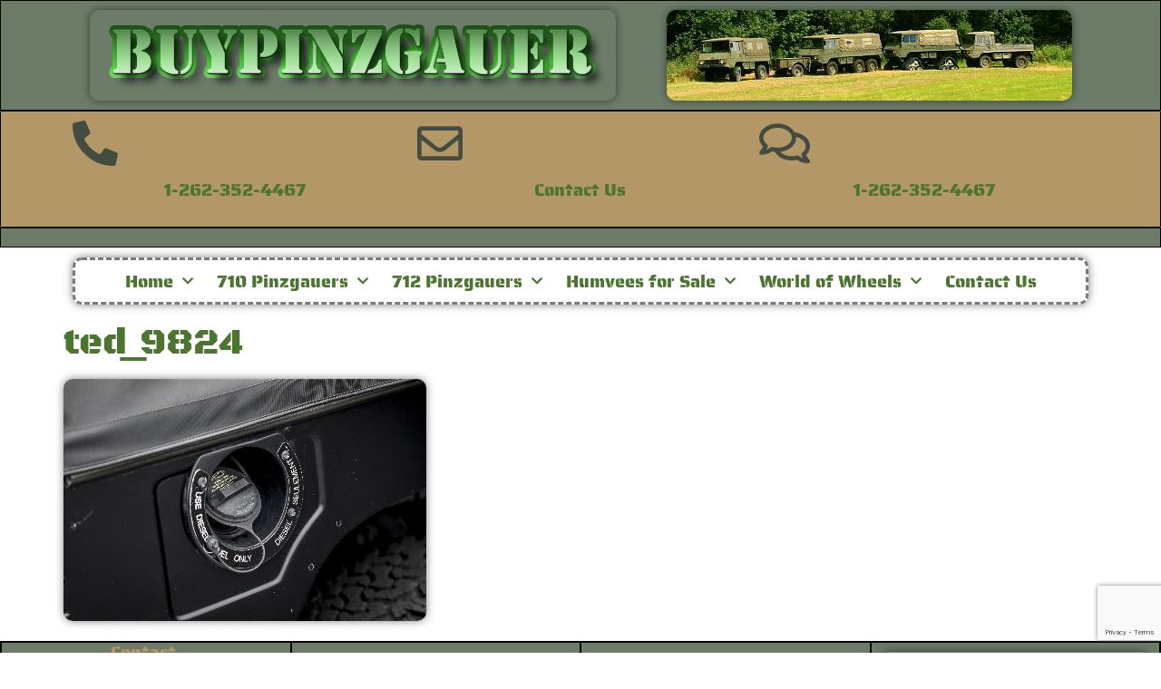

--- FILE ---
content_type: text/html; charset=utf-8
request_url: https://www.google.com/recaptcha/api2/anchor?ar=1&k=6Le2gfskAAAAACnXnFTEL827zmuc0eNTWTl9UJVj&co=aHR0cHM6Ly9idXlwaW56Z2F1ZXIuY29tOjQ0Mw..&hl=en&type=v3&v=PoyoqOPhxBO7pBk68S4YbpHZ&size=invisible&badge=bottomright&sa=Form&anchor-ms=20000&execute-ms=30000&cb=tm5x248i5rnu
body_size: 48615
content:
<!DOCTYPE HTML><html dir="ltr" lang="en"><head><meta http-equiv="Content-Type" content="text/html; charset=UTF-8">
<meta http-equiv="X-UA-Compatible" content="IE=edge">
<title>reCAPTCHA</title>
<style type="text/css">
/* cyrillic-ext */
@font-face {
  font-family: 'Roboto';
  font-style: normal;
  font-weight: 400;
  font-stretch: 100%;
  src: url(//fonts.gstatic.com/s/roboto/v48/KFO7CnqEu92Fr1ME7kSn66aGLdTylUAMa3GUBHMdazTgWw.woff2) format('woff2');
  unicode-range: U+0460-052F, U+1C80-1C8A, U+20B4, U+2DE0-2DFF, U+A640-A69F, U+FE2E-FE2F;
}
/* cyrillic */
@font-face {
  font-family: 'Roboto';
  font-style: normal;
  font-weight: 400;
  font-stretch: 100%;
  src: url(//fonts.gstatic.com/s/roboto/v48/KFO7CnqEu92Fr1ME7kSn66aGLdTylUAMa3iUBHMdazTgWw.woff2) format('woff2');
  unicode-range: U+0301, U+0400-045F, U+0490-0491, U+04B0-04B1, U+2116;
}
/* greek-ext */
@font-face {
  font-family: 'Roboto';
  font-style: normal;
  font-weight: 400;
  font-stretch: 100%;
  src: url(//fonts.gstatic.com/s/roboto/v48/KFO7CnqEu92Fr1ME7kSn66aGLdTylUAMa3CUBHMdazTgWw.woff2) format('woff2');
  unicode-range: U+1F00-1FFF;
}
/* greek */
@font-face {
  font-family: 'Roboto';
  font-style: normal;
  font-weight: 400;
  font-stretch: 100%;
  src: url(//fonts.gstatic.com/s/roboto/v48/KFO7CnqEu92Fr1ME7kSn66aGLdTylUAMa3-UBHMdazTgWw.woff2) format('woff2');
  unicode-range: U+0370-0377, U+037A-037F, U+0384-038A, U+038C, U+038E-03A1, U+03A3-03FF;
}
/* math */
@font-face {
  font-family: 'Roboto';
  font-style: normal;
  font-weight: 400;
  font-stretch: 100%;
  src: url(//fonts.gstatic.com/s/roboto/v48/KFO7CnqEu92Fr1ME7kSn66aGLdTylUAMawCUBHMdazTgWw.woff2) format('woff2');
  unicode-range: U+0302-0303, U+0305, U+0307-0308, U+0310, U+0312, U+0315, U+031A, U+0326-0327, U+032C, U+032F-0330, U+0332-0333, U+0338, U+033A, U+0346, U+034D, U+0391-03A1, U+03A3-03A9, U+03B1-03C9, U+03D1, U+03D5-03D6, U+03F0-03F1, U+03F4-03F5, U+2016-2017, U+2034-2038, U+203C, U+2040, U+2043, U+2047, U+2050, U+2057, U+205F, U+2070-2071, U+2074-208E, U+2090-209C, U+20D0-20DC, U+20E1, U+20E5-20EF, U+2100-2112, U+2114-2115, U+2117-2121, U+2123-214F, U+2190, U+2192, U+2194-21AE, U+21B0-21E5, U+21F1-21F2, U+21F4-2211, U+2213-2214, U+2216-22FF, U+2308-230B, U+2310, U+2319, U+231C-2321, U+2336-237A, U+237C, U+2395, U+239B-23B7, U+23D0, U+23DC-23E1, U+2474-2475, U+25AF, U+25B3, U+25B7, U+25BD, U+25C1, U+25CA, U+25CC, U+25FB, U+266D-266F, U+27C0-27FF, U+2900-2AFF, U+2B0E-2B11, U+2B30-2B4C, U+2BFE, U+3030, U+FF5B, U+FF5D, U+1D400-1D7FF, U+1EE00-1EEFF;
}
/* symbols */
@font-face {
  font-family: 'Roboto';
  font-style: normal;
  font-weight: 400;
  font-stretch: 100%;
  src: url(//fonts.gstatic.com/s/roboto/v48/KFO7CnqEu92Fr1ME7kSn66aGLdTylUAMaxKUBHMdazTgWw.woff2) format('woff2');
  unicode-range: U+0001-000C, U+000E-001F, U+007F-009F, U+20DD-20E0, U+20E2-20E4, U+2150-218F, U+2190, U+2192, U+2194-2199, U+21AF, U+21E6-21F0, U+21F3, U+2218-2219, U+2299, U+22C4-22C6, U+2300-243F, U+2440-244A, U+2460-24FF, U+25A0-27BF, U+2800-28FF, U+2921-2922, U+2981, U+29BF, U+29EB, U+2B00-2BFF, U+4DC0-4DFF, U+FFF9-FFFB, U+10140-1018E, U+10190-1019C, U+101A0, U+101D0-101FD, U+102E0-102FB, U+10E60-10E7E, U+1D2C0-1D2D3, U+1D2E0-1D37F, U+1F000-1F0FF, U+1F100-1F1AD, U+1F1E6-1F1FF, U+1F30D-1F30F, U+1F315, U+1F31C, U+1F31E, U+1F320-1F32C, U+1F336, U+1F378, U+1F37D, U+1F382, U+1F393-1F39F, U+1F3A7-1F3A8, U+1F3AC-1F3AF, U+1F3C2, U+1F3C4-1F3C6, U+1F3CA-1F3CE, U+1F3D4-1F3E0, U+1F3ED, U+1F3F1-1F3F3, U+1F3F5-1F3F7, U+1F408, U+1F415, U+1F41F, U+1F426, U+1F43F, U+1F441-1F442, U+1F444, U+1F446-1F449, U+1F44C-1F44E, U+1F453, U+1F46A, U+1F47D, U+1F4A3, U+1F4B0, U+1F4B3, U+1F4B9, U+1F4BB, U+1F4BF, U+1F4C8-1F4CB, U+1F4D6, U+1F4DA, U+1F4DF, U+1F4E3-1F4E6, U+1F4EA-1F4ED, U+1F4F7, U+1F4F9-1F4FB, U+1F4FD-1F4FE, U+1F503, U+1F507-1F50B, U+1F50D, U+1F512-1F513, U+1F53E-1F54A, U+1F54F-1F5FA, U+1F610, U+1F650-1F67F, U+1F687, U+1F68D, U+1F691, U+1F694, U+1F698, U+1F6AD, U+1F6B2, U+1F6B9-1F6BA, U+1F6BC, U+1F6C6-1F6CF, U+1F6D3-1F6D7, U+1F6E0-1F6EA, U+1F6F0-1F6F3, U+1F6F7-1F6FC, U+1F700-1F7FF, U+1F800-1F80B, U+1F810-1F847, U+1F850-1F859, U+1F860-1F887, U+1F890-1F8AD, U+1F8B0-1F8BB, U+1F8C0-1F8C1, U+1F900-1F90B, U+1F93B, U+1F946, U+1F984, U+1F996, U+1F9E9, U+1FA00-1FA6F, U+1FA70-1FA7C, U+1FA80-1FA89, U+1FA8F-1FAC6, U+1FACE-1FADC, U+1FADF-1FAE9, U+1FAF0-1FAF8, U+1FB00-1FBFF;
}
/* vietnamese */
@font-face {
  font-family: 'Roboto';
  font-style: normal;
  font-weight: 400;
  font-stretch: 100%;
  src: url(//fonts.gstatic.com/s/roboto/v48/KFO7CnqEu92Fr1ME7kSn66aGLdTylUAMa3OUBHMdazTgWw.woff2) format('woff2');
  unicode-range: U+0102-0103, U+0110-0111, U+0128-0129, U+0168-0169, U+01A0-01A1, U+01AF-01B0, U+0300-0301, U+0303-0304, U+0308-0309, U+0323, U+0329, U+1EA0-1EF9, U+20AB;
}
/* latin-ext */
@font-face {
  font-family: 'Roboto';
  font-style: normal;
  font-weight: 400;
  font-stretch: 100%;
  src: url(//fonts.gstatic.com/s/roboto/v48/KFO7CnqEu92Fr1ME7kSn66aGLdTylUAMa3KUBHMdazTgWw.woff2) format('woff2');
  unicode-range: U+0100-02BA, U+02BD-02C5, U+02C7-02CC, U+02CE-02D7, U+02DD-02FF, U+0304, U+0308, U+0329, U+1D00-1DBF, U+1E00-1E9F, U+1EF2-1EFF, U+2020, U+20A0-20AB, U+20AD-20C0, U+2113, U+2C60-2C7F, U+A720-A7FF;
}
/* latin */
@font-face {
  font-family: 'Roboto';
  font-style: normal;
  font-weight: 400;
  font-stretch: 100%;
  src: url(//fonts.gstatic.com/s/roboto/v48/KFO7CnqEu92Fr1ME7kSn66aGLdTylUAMa3yUBHMdazQ.woff2) format('woff2');
  unicode-range: U+0000-00FF, U+0131, U+0152-0153, U+02BB-02BC, U+02C6, U+02DA, U+02DC, U+0304, U+0308, U+0329, U+2000-206F, U+20AC, U+2122, U+2191, U+2193, U+2212, U+2215, U+FEFF, U+FFFD;
}
/* cyrillic-ext */
@font-face {
  font-family: 'Roboto';
  font-style: normal;
  font-weight: 500;
  font-stretch: 100%;
  src: url(//fonts.gstatic.com/s/roboto/v48/KFO7CnqEu92Fr1ME7kSn66aGLdTylUAMa3GUBHMdazTgWw.woff2) format('woff2');
  unicode-range: U+0460-052F, U+1C80-1C8A, U+20B4, U+2DE0-2DFF, U+A640-A69F, U+FE2E-FE2F;
}
/* cyrillic */
@font-face {
  font-family: 'Roboto';
  font-style: normal;
  font-weight: 500;
  font-stretch: 100%;
  src: url(//fonts.gstatic.com/s/roboto/v48/KFO7CnqEu92Fr1ME7kSn66aGLdTylUAMa3iUBHMdazTgWw.woff2) format('woff2');
  unicode-range: U+0301, U+0400-045F, U+0490-0491, U+04B0-04B1, U+2116;
}
/* greek-ext */
@font-face {
  font-family: 'Roboto';
  font-style: normal;
  font-weight: 500;
  font-stretch: 100%;
  src: url(//fonts.gstatic.com/s/roboto/v48/KFO7CnqEu92Fr1ME7kSn66aGLdTylUAMa3CUBHMdazTgWw.woff2) format('woff2');
  unicode-range: U+1F00-1FFF;
}
/* greek */
@font-face {
  font-family: 'Roboto';
  font-style: normal;
  font-weight: 500;
  font-stretch: 100%;
  src: url(//fonts.gstatic.com/s/roboto/v48/KFO7CnqEu92Fr1ME7kSn66aGLdTylUAMa3-UBHMdazTgWw.woff2) format('woff2');
  unicode-range: U+0370-0377, U+037A-037F, U+0384-038A, U+038C, U+038E-03A1, U+03A3-03FF;
}
/* math */
@font-face {
  font-family: 'Roboto';
  font-style: normal;
  font-weight: 500;
  font-stretch: 100%;
  src: url(//fonts.gstatic.com/s/roboto/v48/KFO7CnqEu92Fr1ME7kSn66aGLdTylUAMawCUBHMdazTgWw.woff2) format('woff2');
  unicode-range: U+0302-0303, U+0305, U+0307-0308, U+0310, U+0312, U+0315, U+031A, U+0326-0327, U+032C, U+032F-0330, U+0332-0333, U+0338, U+033A, U+0346, U+034D, U+0391-03A1, U+03A3-03A9, U+03B1-03C9, U+03D1, U+03D5-03D6, U+03F0-03F1, U+03F4-03F5, U+2016-2017, U+2034-2038, U+203C, U+2040, U+2043, U+2047, U+2050, U+2057, U+205F, U+2070-2071, U+2074-208E, U+2090-209C, U+20D0-20DC, U+20E1, U+20E5-20EF, U+2100-2112, U+2114-2115, U+2117-2121, U+2123-214F, U+2190, U+2192, U+2194-21AE, U+21B0-21E5, U+21F1-21F2, U+21F4-2211, U+2213-2214, U+2216-22FF, U+2308-230B, U+2310, U+2319, U+231C-2321, U+2336-237A, U+237C, U+2395, U+239B-23B7, U+23D0, U+23DC-23E1, U+2474-2475, U+25AF, U+25B3, U+25B7, U+25BD, U+25C1, U+25CA, U+25CC, U+25FB, U+266D-266F, U+27C0-27FF, U+2900-2AFF, U+2B0E-2B11, U+2B30-2B4C, U+2BFE, U+3030, U+FF5B, U+FF5D, U+1D400-1D7FF, U+1EE00-1EEFF;
}
/* symbols */
@font-face {
  font-family: 'Roboto';
  font-style: normal;
  font-weight: 500;
  font-stretch: 100%;
  src: url(//fonts.gstatic.com/s/roboto/v48/KFO7CnqEu92Fr1ME7kSn66aGLdTylUAMaxKUBHMdazTgWw.woff2) format('woff2');
  unicode-range: U+0001-000C, U+000E-001F, U+007F-009F, U+20DD-20E0, U+20E2-20E4, U+2150-218F, U+2190, U+2192, U+2194-2199, U+21AF, U+21E6-21F0, U+21F3, U+2218-2219, U+2299, U+22C4-22C6, U+2300-243F, U+2440-244A, U+2460-24FF, U+25A0-27BF, U+2800-28FF, U+2921-2922, U+2981, U+29BF, U+29EB, U+2B00-2BFF, U+4DC0-4DFF, U+FFF9-FFFB, U+10140-1018E, U+10190-1019C, U+101A0, U+101D0-101FD, U+102E0-102FB, U+10E60-10E7E, U+1D2C0-1D2D3, U+1D2E0-1D37F, U+1F000-1F0FF, U+1F100-1F1AD, U+1F1E6-1F1FF, U+1F30D-1F30F, U+1F315, U+1F31C, U+1F31E, U+1F320-1F32C, U+1F336, U+1F378, U+1F37D, U+1F382, U+1F393-1F39F, U+1F3A7-1F3A8, U+1F3AC-1F3AF, U+1F3C2, U+1F3C4-1F3C6, U+1F3CA-1F3CE, U+1F3D4-1F3E0, U+1F3ED, U+1F3F1-1F3F3, U+1F3F5-1F3F7, U+1F408, U+1F415, U+1F41F, U+1F426, U+1F43F, U+1F441-1F442, U+1F444, U+1F446-1F449, U+1F44C-1F44E, U+1F453, U+1F46A, U+1F47D, U+1F4A3, U+1F4B0, U+1F4B3, U+1F4B9, U+1F4BB, U+1F4BF, U+1F4C8-1F4CB, U+1F4D6, U+1F4DA, U+1F4DF, U+1F4E3-1F4E6, U+1F4EA-1F4ED, U+1F4F7, U+1F4F9-1F4FB, U+1F4FD-1F4FE, U+1F503, U+1F507-1F50B, U+1F50D, U+1F512-1F513, U+1F53E-1F54A, U+1F54F-1F5FA, U+1F610, U+1F650-1F67F, U+1F687, U+1F68D, U+1F691, U+1F694, U+1F698, U+1F6AD, U+1F6B2, U+1F6B9-1F6BA, U+1F6BC, U+1F6C6-1F6CF, U+1F6D3-1F6D7, U+1F6E0-1F6EA, U+1F6F0-1F6F3, U+1F6F7-1F6FC, U+1F700-1F7FF, U+1F800-1F80B, U+1F810-1F847, U+1F850-1F859, U+1F860-1F887, U+1F890-1F8AD, U+1F8B0-1F8BB, U+1F8C0-1F8C1, U+1F900-1F90B, U+1F93B, U+1F946, U+1F984, U+1F996, U+1F9E9, U+1FA00-1FA6F, U+1FA70-1FA7C, U+1FA80-1FA89, U+1FA8F-1FAC6, U+1FACE-1FADC, U+1FADF-1FAE9, U+1FAF0-1FAF8, U+1FB00-1FBFF;
}
/* vietnamese */
@font-face {
  font-family: 'Roboto';
  font-style: normal;
  font-weight: 500;
  font-stretch: 100%;
  src: url(//fonts.gstatic.com/s/roboto/v48/KFO7CnqEu92Fr1ME7kSn66aGLdTylUAMa3OUBHMdazTgWw.woff2) format('woff2');
  unicode-range: U+0102-0103, U+0110-0111, U+0128-0129, U+0168-0169, U+01A0-01A1, U+01AF-01B0, U+0300-0301, U+0303-0304, U+0308-0309, U+0323, U+0329, U+1EA0-1EF9, U+20AB;
}
/* latin-ext */
@font-face {
  font-family: 'Roboto';
  font-style: normal;
  font-weight: 500;
  font-stretch: 100%;
  src: url(//fonts.gstatic.com/s/roboto/v48/KFO7CnqEu92Fr1ME7kSn66aGLdTylUAMa3KUBHMdazTgWw.woff2) format('woff2');
  unicode-range: U+0100-02BA, U+02BD-02C5, U+02C7-02CC, U+02CE-02D7, U+02DD-02FF, U+0304, U+0308, U+0329, U+1D00-1DBF, U+1E00-1E9F, U+1EF2-1EFF, U+2020, U+20A0-20AB, U+20AD-20C0, U+2113, U+2C60-2C7F, U+A720-A7FF;
}
/* latin */
@font-face {
  font-family: 'Roboto';
  font-style: normal;
  font-weight: 500;
  font-stretch: 100%;
  src: url(//fonts.gstatic.com/s/roboto/v48/KFO7CnqEu92Fr1ME7kSn66aGLdTylUAMa3yUBHMdazQ.woff2) format('woff2');
  unicode-range: U+0000-00FF, U+0131, U+0152-0153, U+02BB-02BC, U+02C6, U+02DA, U+02DC, U+0304, U+0308, U+0329, U+2000-206F, U+20AC, U+2122, U+2191, U+2193, U+2212, U+2215, U+FEFF, U+FFFD;
}
/* cyrillic-ext */
@font-face {
  font-family: 'Roboto';
  font-style: normal;
  font-weight: 900;
  font-stretch: 100%;
  src: url(//fonts.gstatic.com/s/roboto/v48/KFO7CnqEu92Fr1ME7kSn66aGLdTylUAMa3GUBHMdazTgWw.woff2) format('woff2');
  unicode-range: U+0460-052F, U+1C80-1C8A, U+20B4, U+2DE0-2DFF, U+A640-A69F, U+FE2E-FE2F;
}
/* cyrillic */
@font-face {
  font-family: 'Roboto';
  font-style: normal;
  font-weight: 900;
  font-stretch: 100%;
  src: url(//fonts.gstatic.com/s/roboto/v48/KFO7CnqEu92Fr1ME7kSn66aGLdTylUAMa3iUBHMdazTgWw.woff2) format('woff2');
  unicode-range: U+0301, U+0400-045F, U+0490-0491, U+04B0-04B1, U+2116;
}
/* greek-ext */
@font-face {
  font-family: 'Roboto';
  font-style: normal;
  font-weight: 900;
  font-stretch: 100%;
  src: url(//fonts.gstatic.com/s/roboto/v48/KFO7CnqEu92Fr1ME7kSn66aGLdTylUAMa3CUBHMdazTgWw.woff2) format('woff2');
  unicode-range: U+1F00-1FFF;
}
/* greek */
@font-face {
  font-family: 'Roboto';
  font-style: normal;
  font-weight: 900;
  font-stretch: 100%;
  src: url(//fonts.gstatic.com/s/roboto/v48/KFO7CnqEu92Fr1ME7kSn66aGLdTylUAMa3-UBHMdazTgWw.woff2) format('woff2');
  unicode-range: U+0370-0377, U+037A-037F, U+0384-038A, U+038C, U+038E-03A1, U+03A3-03FF;
}
/* math */
@font-face {
  font-family: 'Roboto';
  font-style: normal;
  font-weight: 900;
  font-stretch: 100%;
  src: url(//fonts.gstatic.com/s/roboto/v48/KFO7CnqEu92Fr1ME7kSn66aGLdTylUAMawCUBHMdazTgWw.woff2) format('woff2');
  unicode-range: U+0302-0303, U+0305, U+0307-0308, U+0310, U+0312, U+0315, U+031A, U+0326-0327, U+032C, U+032F-0330, U+0332-0333, U+0338, U+033A, U+0346, U+034D, U+0391-03A1, U+03A3-03A9, U+03B1-03C9, U+03D1, U+03D5-03D6, U+03F0-03F1, U+03F4-03F5, U+2016-2017, U+2034-2038, U+203C, U+2040, U+2043, U+2047, U+2050, U+2057, U+205F, U+2070-2071, U+2074-208E, U+2090-209C, U+20D0-20DC, U+20E1, U+20E5-20EF, U+2100-2112, U+2114-2115, U+2117-2121, U+2123-214F, U+2190, U+2192, U+2194-21AE, U+21B0-21E5, U+21F1-21F2, U+21F4-2211, U+2213-2214, U+2216-22FF, U+2308-230B, U+2310, U+2319, U+231C-2321, U+2336-237A, U+237C, U+2395, U+239B-23B7, U+23D0, U+23DC-23E1, U+2474-2475, U+25AF, U+25B3, U+25B7, U+25BD, U+25C1, U+25CA, U+25CC, U+25FB, U+266D-266F, U+27C0-27FF, U+2900-2AFF, U+2B0E-2B11, U+2B30-2B4C, U+2BFE, U+3030, U+FF5B, U+FF5D, U+1D400-1D7FF, U+1EE00-1EEFF;
}
/* symbols */
@font-face {
  font-family: 'Roboto';
  font-style: normal;
  font-weight: 900;
  font-stretch: 100%;
  src: url(//fonts.gstatic.com/s/roboto/v48/KFO7CnqEu92Fr1ME7kSn66aGLdTylUAMaxKUBHMdazTgWw.woff2) format('woff2');
  unicode-range: U+0001-000C, U+000E-001F, U+007F-009F, U+20DD-20E0, U+20E2-20E4, U+2150-218F, U+2190, U+2192, U+2194-2199, U+21AF, U+21E6-21F0, U+21F3, U+2218-2219, U+2299, U+22C4-22C6, U+2300-243F, U+2440-244A, U+2460-24FF, U+25A0-27BF, U+2800-28FF, U+2921-2922, U+2981, U+29BF, U+29EB, U+2B00-2BFF, U+4DC0-4DFF, U+FFF9-FFFB, U+10140-1018E, U+10190-1019C, U+101A0, U+101D0-101FD, U+102E0-102FB, U+10E60-10E7E, U+1D2C0-1D2D3, U+1D2E0-1D37F, U+1F000-1F0FF, U+1F100-1F1AD, U+1F1E6-1F1FF, U+1F30D-1F30F, U+1F315, U+1F31C, U+1F31E, U+1F320-1F32C, U+1F336, U+1F378, U+1F37D, U+1F382, U+1F393-1F39F, U+1F3A7-1F3A8, U+1F3AC-1F3AF, U+1F3C2, U+1F3C4-1F3C6, U+1F3CA-1F3CE, U+1F3D4-1F3E0, U+1F3ED, U+1F3F1-1F3F3, U+1F3F5-1F3F7, U+1F408, U+1F415, U+1F41F, U+1F426, U+1F43F, U+1F441-1F442, U+1F444, U+1F446-1F449, U+1F44C-1F44E, U+1F453, U+1F46A, U+1F47D, U+1F4A3, U+1F4B0, U+1F4B3, U+1F4B9, U+1F4BB, U+1F4BF, U+1F4C8-1F4CB, U+1F4D6, U+1F4DA, U+1F4DF, U+1F4E3-1F4E6, U+1F4EA-1F4ED, U+1F4F7, U+1F4F9-1F4FB, U+1F4FD-1F4FE, U+1F503, U+1F507-1F50B, U+1F50D, U+1F512-1F513, U+1F53E-1F54A, U+1F54F-1F5FA, U+1F610, U+1F650-1F67F, U+1F687, U+1F68D, U+1F691, U+1F694, U+1F698, U+1F6AD, U+1F6B2, U+1F6B9-1F6BA, U+1F6BC, U+1F6C6-1F6CF, U+1F6D3-1F6D7, U+1F6E0-1F6EA, U+1F6F0-1F6F3, U+1F6F7-1F6FC, U+1F700-1F7FF, U+1F800-1F80B, U+1F810-1F847, U+1F850-1F859, U+1F860-1F887, U+1F890-1F8AD, U+1F8B0-1F8BB, U+1F8C0-1F8C1, U+1F900-1F90B, U+1F93B, U+1F946, U+1F984, U+1F996, U+1F9E9, U+1FA00-1FA6F, U+1FA70-1FA7C, U+1FA80-1FA89, U+1FA8F-1FAC6, U+1FACE-1FADC, U+1FADF-1FAE9, U+1FAF0-1FAF8, U+1FB00-1FBFF;
}
/* vietnamese */
@font-face {
  font-family: 'Roboto';
  font-style: normal;
  font-weight: 900;
  font-stretch: 100%;
  src: url(//fonts.gstatic.com/s/roboto/v48/KFO7CnqEu92Fr1ME7kSn66aGLdTylUAMa3OUBHMdazTgWw.woff2) format('woff2');
  unicode-range: U+0102-0103, U+0110-0111, U+0128-0129, U+0168-0169, U+01A0-01A1, U+01AF-01B0, U+0300-0301, U+0303-0304, U+0308-0309, U+0323, U+0329, U+1EA0-1EF9, U+20AB;
}
/* latin-ext */
@font-face {
  font-family: 'Roboto';
  font-style: normal;
  font-weight: 900;
  font-stretch: 100%;
  src: url(//fonts.gstatic.com/s/roboto/v48/KFO7CnqEu92Fr1ME7kSn66aGLdTylUAMa3KUBHMdazTgWw.woff2) format('woff2');
  unicode-range: U+0100-02BA, U+02BD-02C5, U+02C7-02CC, U+02CE-02D7, U+02DD-02FF, U+0304, U+0308, U+0329, U+1D00-1DBF, U+1E00-1E9F, U+1EF2-1EFF, U+2020, U+20A0-20AB, U+20AD-20C0, U+2113, U+2C60-2C7F, U+A720-A7FF;
}
/* latin */
@font-face {
  font-family: 'Roboto';
  font-style: normal;
  font-weight: 900;
  font-stretch: 100%;
  src: url(//fonts.gstatic.com/s/roboto/v48/KFO7CnqEu92Fr1ME7kSn66aGLdTylUAMa3yUBHMdazQ.woff2) format('woff2');
  unicode-range: U+0000-00FF, U+0131, U+0152-0153, U+02BB-02BC, U+02C6, U+02DA, U+02DC, U+0304, U+0308, U+0329, U+2000-206F, U+20AC, U+2122, U+2191, U+2193, U+2212, U+2215, U+FEFF, U+FFFD;
}

</style>
<link rel="stylesheet" type="text/css" href="https://www.gstatic.com/recaptcha/releases/PoyoqOPhxBO7pBk68S4YbpHZ/styles__ltr.css">
<script nonce="9cST6AfGtzNjaEJC12iYgQ" type="text/javascript">window['__recaptcha_api'] = 'https://www.google.com/recaptcha/api2/';</script>
<script type="text/javascript" src="https://www.gstatic.com/recaptcha/releases/PoyoqOPhxBO7pBk68S4YbpHZ/recaptcha__en.js" nonce="9cST6AfGtzNjaEJC12iYgQ">
      
    </script></head>
<body><div id="rc-anchor-alert" class="rc-anchor-alert"></div>
<input type="hidden" id="recaptcha-token" value="[base64]">
<script type="text/javascript" nonce="9cST6AfGtzNjaEJC12iYgQ">
      recaptcha.anchor.Main.init("[\x22ainput\x22,[\x22bgdata\x22,\x22\x22,\[base64]/[base64]/UltIKytdPWE6KGE8MjA0OD9SW0grK109YT4+NnwxOTI6KChhJjY0NTEyKT09NTUyOTYmJnErMTxoLmxlbmd0aCYmKGguY2hhckNvZGVBdChxKzEpJjY0NTEyKT09NTYzMjA/[base64]/MjU1OlI/[base64]/[base64]/[base64]/[base64]/[base64]/[base64]/[base64]/[base64]/[base64]/[base64]\x22,\[base64]\\u003d\x22,\[base64]/[base64]/CosKEwqHDmFzDk3x0woFvMk0iZnIdwpsUwoPCo31aOcK5w4p0VcK8w7HChsOOwrrDrQxCwqY0w6MBw4tyRDXDmTUeHsKswozDiAfDiwVtKFnCvcO3MMOQw5vDjU3CvmlCw4gTwr/[base64]/CghPDpjLCksKpSEjCgw7CjcKvKSdOcSQ7YMKOw5x/[base64]/[base64]/CpcK/OMKUTB4KwrDCjSw0ZWNpSDcUw51oUcOvw6rDtx3DoE3DpWELc8OzE8K5w5HDpMKpdDvDp8KvcUjDqcO6HMOsIAYxO8KJw5DDicO3wozClkjDh8OhDcKlw4/DmMKMTMKcMMKpw7MMO1c6wpXCslPCh8OEX27DvW/CtWwRw4vDqxVtMMKcwp/DqXjDvk1hw6dMw7DDklPDpDnDoVXCscKLGMKjwpJWcMKuZGXDqsOtwpjDkCkoYcOXwoDDti/[base64]/NiFbwoBiDcK/a8OBaXR9fcK9PwDDoy7Ckn0bNDZ3bcKRw5TCi0FAw7YGL20Swo9STmPCjibCt8OATl9yVcOiKMOpwrgWwqnCksKFfENHw4zCrkNYwrsvHsOdThQ2QBgEdMKKw73Dt8OSwqjCsMOcw6l1wpR4SjPDh8KxQGPCqhpEwpROdcKuwpbCn8Kpw43DpsOKw6IUw4kPw4/DjsKzOcKCwrPDkWpIYULCqsOCw4Jaw4cYwr86wonCmhQ+ZBx6LkxpRMOUMsOqfsKPwr7Cm8KsQsOdw5Bvwqt3w58nHj3CmCo8QAPCozLCvcKhw6nCsEtlZMKow5/[base64]/Di8KkwoLDqgbDocOdw6jClwMAw6oZf8OEJFBJYMOsfsO9w63CjT/CuU4JAnfDncK6GmJ/[base64]/w7fCl8ObDsOIw4Rkw5bDl2LCkjjCtsO+wrDDksO+Y8KRw6Nsw6vCrsOiwrFGwqfDihDDpz7DomQ6woDCoEzDrxpKSsOwcMOFw5MIw5vDocOgVMKPOVFvVsOBw4/DnsOaw7rDi8Kyw7vCg8KwG8KFRDHClEbDusOzwq3Dp8Okw5fCisKqU8O/w4V3YWduCEHDqMO8asORwrJzw4sfw6XDhsOOwrMUwrzCmMKQV8OGw4dCw6QlSsOTXRjDuEfCm3lrw7nCncK4CDnClwwMLFPDhsKSdMOTw4pcw4/CuMKuBhBrC8O/FHNDScOkW1zDvXxtw4HDsURswoLDiCTCsTodwqUPwrbCpsKiwo3ClhUndMOSb8OPazhdUzrDhTXCu8KuwpjCpjBrw5LDlsKsKMKpDMOgUcKzwrbCrWDDu8KAw69uw4MtwrXCnCLCrB8SG8OIw5/[base64]/CtwbCl8KdwqHDpcKra8Ojw6/Cn2xEwoXCkSM8w4PCknE0wqwNwpvDg0YGwrQlw63ClMOHXRHDuE7Dhw3CmRoWw5LDokrDrDTDo0DCtcKRw4DCpEQ3KcOew5XDoiVLwqXDgiPDuX7DtcKPOcKgcU/CrsOrw4XDj27DqzEGwrJkw6nDgcKbCsKpXMOuacOnwpZCw5dJwqMgwqQew4XDlHPDtcO5wrHDjsKNwp7Dh8OWw7FiPQ3DiEhqw7wiJsODwr5BSMO9RBcHwqMzwrYswqnDpEXDn1bDoVLDvzYScyAuPcKKUk3Cv8OHwoQhKMO/L8KRw7/[base64]/CmsKxWwTDgcKXYEbCu8KWFW41E2krDEpNEnDDkwt1wppHwpYrHsK4X8KDwqrCqxdWA8OjR2DCqcKVwrTChcO/wpzDgsOfw6vDmTjDq8KpKMKVwoRww6XCuDDDjXXDog0zwoJWEsOjTU/Cn8Ozw4BBAMK+BFLCljc0w4HDs8OedcKnwopEJ8Ogw6cBUMOHwrUZVcKHJsO+QStowpDDgBzDqcKKBMKvwq/[base64]/CjcOAw5pfEcOfwprCi8KEL8O3w7d4dxzDkV0qw7XCkiPDvcOQE8OoHjpxw4LChAM/w7A8RMKTbVXDqcKLwqA7wqvCrsOHdsOTw4pHacKXBMKsw7Erw44Bw4LCr8Odw7oEw7LCicOawrfCh8K/[base64]/[base64]/[base64]/[base64]/ChcKYw7/[base64]/Vn3Ck8KRVhBtacKJfQogwr1WMDQRRlNdCng9w7HDtcKpwpnDiUTDvxwyw6I7w4/[base64]/w6fDmXbDhCXDmMK8w6vDuXBLGcKvNcOwVgxKScKnw7s6woREEW/[base64]/[base64]/wqsVwqY/[base64]/O8KIbcK+diUHEFTDtsKRYCEjwpcEwrFqC8OvYVw1wp/CtyJLwrrCvVdyworCh8KWQCZadkkSOgIdwpnCsMOgwqIYw6jDsE/ChcKMKsKGNn/DusKsW8K4wpDCqA3Cj8OnEMKGQEnDujjDssO0dw/ChhrCoMKyTcKUc3BxY11PJU7Ck8KBw7ckwrNaFEtmw6fCrcK/w6TDjMKAw5XCtQUDeMKSYkPDv1Vlw4HCl8KcVMOhwqTDthfClcKPwqpgPsK7wrPDqcK9aT5OXcK3w6/CsFcpZE5Iw7/Dj8OUw6MzZD/Cl8Kdw6TDqsKUwo3Cmy0ow7Rmw5bDvx7DrsKiTF5IOEE3w6AAVcKgw5B4XHnDscK0wqnDrlMNM8KHCsKgw7ksw4FDJ8KBSkvDhjUBXcOJw7RbwrU/SHkiwr8+aF/CihnDgcKAw718EcKBVl/[base64]/CgWJGTcK5w5RBDcOIE0YIw4/DlsK7JH5yccOAPcOdwr/[base64]/Dr8Ofb3QoDcKuVsOwwodGT8Olw7x+Mnwmw4LCti02ZMKGXsK1HsOswoIqU8KSw43CqwsSHTskS8OjHMK7w5QiEHHDmXwhDcOjwpHDhHvDrDtZwqfDkwfCtMK7w4bDhzYZQHxzOsOEwr4eLcKgwoTDjcKIwqHDlSUOw558SH8uRsOUw6/CumIAUMKwwqTDlUFnB1DCqD4Nd8OINsKubzXDl8O4KcKUwpAAw57DvSLDjip2ZBllDVfDqsK0ORPDv8KeKMKWKiFvasKew6BJbMKXw6Vgw5PCgTvCqcK7cG/[base64]/M8OZcMOiUsKfAFY8NXzDrGYCUsOSbyoqwoXClQNKwrzDqlHDqE/Dv8Kzw6TCmcODJMOZEMKINHbDjF/CtcO5w7XCj8K/NyLCjsOzSsKLwrfDpD/DjsKVcsK2NmRDYggVKsKCwqjCp1LCvcOoNcO/[base64]/DpFRXVxvDhsOlSXxKS8Klw6gKEm/[base64]/Dq8OzIMKjRMOSw5/[base64]/wq0mJMOwwoPDg8OyaMOtd8OLeAjDoMK3b8Oqw4VDw6RVfUMbd8KSwqPCt2XDuETDrk/DnsOawrpqwrF0woPDtGdpMQNTwqMXLy/CoQNDaz3CoErCqjVBWgUTVQzCiMOoHMKcU8OLw7zDr2PDn8KRQ8O0w6toJsOIQGzDocKoEXY8EcO/[base64]/[base64]/R8KGYcOEwrJEYMKcwo/DjsK2w5PDp8KnRMK4CxrDh8KgACJCPMKldBTDjcO6P8O3AllnIsKXWksLw6LCvyA5VcK5w7guw5fCtMK0wozDrMKbw77CphvCp1vCqsK2PQgvRDY7wqDClknDnRvCqC3CncKIw5sawp0+w41RV29QdxXCtVotwogxw4hUw7nDqivDhXLDksKyCF5Dw7/Du8Ojw73Cqy3CjsKSCMOjw6ZAwoEiXRN8ZcKWw5XDm8OvwqTDn8KsIMKFcRLClgN8wr/CusK7BcKpwpNKwoVzFMO2w7YsaEPCuMO/[base64]/DulLCqScrwps/X8KFwr3DjcKHw63CtyMYwrd1E8KSwoLCt8OpaH4Vwp0/[base64]/woHCrDXCr2TCrcKAUCxhdMK2wrPChcO4wrvCu8KSJzMBawHDlzDDo8K9QkIWfMKtW8O/w7fDrMOrHcKnw4IyZsKXwoNFLMOIw6DClCZ7w5/DuMKtTMO4w7dowo9mw4zChMOjU8KPwqJ8w53DssOVCE3Dl1p8w5zCtcOuRT7ClB3ClcKHAMOAGwzChMKmScOCOCA7woIdI8KMW3gbwoc9UxIbwoRSwrxwDsKDJ8Ozw5hrXVnDtgfCkhcGw6DCsMKBwqtzUsK/[base64]/CcOdw4M4wrUTwoQ2w7LCsMO4FcOfwrHCkT4Kw71sw4c2GRV8wrnCgsKtw7rDlkTCmsKoFsKww78SEcKCwrRFVU3CosOnwrzDuRzCoMONbcKnwo/DrVXCk8Kowpo/wpXDszFgXCUJdMKRw68FwqTCiMKSTsKfwqLCjcK1wp7CpsOrc3k7MsKJVcK6cwNZOR7Cr3BNwp0yCmTChsK/SsOhScKBw6Qew6/CoWNEw5fCvMOjYMOHL1rCqcKRwr9+UwjCnMKxXWd6wqQRS8OBw74ew5HChATCqjPChQXCnsOFPMKHwr3DjyfDl8OSwo7DonxAGsKHDsKYw4HDp2vDucO7ZsKZw4LCncK7PQVAwpHCiHHDvS/[base64]/QMOEw6ZqKMKhaHbCj8OHwr3CgcOUwoF7HWc/VXcySglqU8K9w4MuFQHCpsOxDMO4w4oncG/[base64]/DtVvDlEDDs8Kvwp5xwrjClsKNFBbDhCTCkcKCDSDClV7DvsK+wqoWFsKvQ2oxw47Dk0LDmzXCvsKmAsOYw7TDmWQoHVzDnCDCmHPCtAMmQhzCo8Oewp8tw4LDm8KPXU/Cgx18LGvDhcK8wrjCtX/DnsKfDirDnsOMBGZMw4pTwonDvMK9c2TCisOJMg0uYcKnGwXDk0bDscOmFD7CrQ0aUsKJw7zDl8OnUcOqw5rDqQBNwrgzwoRlDnjCuMOnNsO2wqgIBhVBFzQ5KsKDVn5mSArDlwJ9MDh+wozClw/CgsKFw5PDg8O5w58JIhHCrsOEwoIxGxrDvMOlcC91woA2cktFFMOLwovDhsONw4YTw6wtZH/Cq2B5R8Kyw6keOMKOw5Axw7Z5ZcKQwq4mCSoSw4BKRsKJw4tiwpzChsKHPVDCjcKXVyQhw4c3w6BBenPCssOVO3zDiwhSND0ydRw2w5F1fhrCrk3CrcKuDCN3IcKbB8KmwptRWw7DhlHCq38ww7IkUXzDnsOOwoXDoC/DjcObRMOkw6B8ECgLGRPDiTtlwrjDvcKJJDrDu8KWayFQBsO0w5zDgsKjw7fCtjDCrsOLKU3CgMO8w7wNwofCohnChcOMD8Olw418B2wew4/CuTJGSznDvxoxSEY4w5grw5PDn8Olw5sCMT0dNWoBwpDCkx3Ct045aMKJKCXCmsOSKgzCuUTDpsK7H0ZHdsObwoPDihxsw4XDg8OOK8OMw7HCkcK/[base64]/Ct3EzV8Kkw6dUwrkpZWjCrn/CuHAZwrdLwpHDt8O+wozCsMOoLXl4wqUYYsOGUlgIAyrCon0FQFBPwo4dP18Ldk1/RXJQHmEfw5VBO3XClMK9XMOEwpnCrAXDrMO/QMODOHwlwpbCgMOFHygPwoZtS8KHw5DDnD3DisOVKC/CicKzwqPDtMOHw51mwrrCncOHUWUKw4LCjGHCowvCuWg9SjtBdQA6wofCnMOlwqBNw5zCrcK9a3jDo8KXYyjCmEjDoBLDjCJ0w4Fww6/Cvj5jw4XCoTBtPXLCjCsSAWXCrwI9w47DrsOUDMOxwq7CscKnHMKQPsKpw4JTw5R6woLCsibDvVAZw5XClAF8w6vDrALDncK1HcODWypLF8OhfzJCwqbDocOPw6NVGsK0SH/Dig3DlxLCgsK3OwdTf8OTw6jCkB/CnMOuwrDDv0NvT0XCqMKmwrDCk8Kuwr3DuwkZwpLCisO3wr1KwqYvw6I2RmI/w5TDkMKIPgHCucO6Rx7DiFnCiMOSZEg2w59ZwqRFw7Q/w5PDqgUTwoJeIcOtw7cNwrPDjSVvTcOPw6LDtsOhJsOpSwRyRlMYaAzCp8OgXMKpO8OZw6AjTMOUGsO5RcK+FMKBwqzChQPDnTlzSCDCi8KjSnTDpsOAw5jCpMO5QijDnMOZcS96emnDp2ZtwqnCrsKiScO5WMKNw6/Dol3CmTVjwrrDhsOtJ2nDknsOBkTCtU5QK2NwHHDCo0IIwr4PwqUBMSVhwq0sFsKTe8OKA8O2wrfCt8KBw7DCvn3CkjMyw4VRw6lAGgXDgg/Crl0qTcO0w5s/BSDCmsONOsOvc8KKGcKTO8O3w4HCnFjCoUnDmUJJAsK2RMOKNsOmw6VIOBVfw69DaxpsQsK7Rm4WIsKmLl4Pw5LCrwkiEAZILMOew4EcRUbDvcK2AMOKw6fDoTADasOMw54ITsO6JDpEwphqTinDgsOwS8OSwrfCiHbDhgk/w4lpYcKRwpzCqHRTf8KSwpEsK8OpwpBGw4XCu8KsNCXCocKOR3HDrAMxw4coQMKXZMO1FMKjwq4ow5DCvwB9w59kw48gwoUawqxbB8Ohf1J+wplOwp5TJy7ChMOEw7bCoSlew4FgSMKnworDp8KhAShqw6jDt3fCknvDhMKVSSYXwp/CjWYxw6TCizkIcXbDgsKGwpwdwrXDkMObwrQaw5McEMO/woXCjGLCoMOvwobDusO5wr1lw7EnLQTDthpPwo95w7VNBQXCmCkoOsO0SQw+VT/DgMK2wrXCoSLCgsOWw7xREcKpIMK6w5IWw7PDtMOebMKTwrtIw4MEw41icXjCvDJHwpArw5IwwrXDv8K8L8O/w4LCljUjwrJhSsO9SEXDhE5Qw70cexlEwo7Dt0ZOYcO6YMORQ8O0UsKPMh3CsE7DjMKdOMKsFBjCnETDmsK1DMOXw5J8ZMKoUsK+w5jCvMObwrAfYsOOwqbDpTDCn8Olw7nDiMOoPFI5GCrDrmbDogMMC8KvOAPDrcKvw7YKKwcbwp/Cl8KuZDzCoFd1w5DCvhBsdcK0e8Omw48UwoRLUioswo7CqhXChsOGWzUbIz4mATzCscOBBWPDu23ChlwfdcO+w4jCnsKFBgM6w6oRwrvCiRYUV3vCmhIzwoB9wqlHdlQxK8OSw7fCicKQwpdbwqLCtsKHbATDosOlwohZw4fCtH/Cq8KcEDbCvcOsw44PwqRHwpLCg8KxwoIow6vCsVjDlsKzwoh3PgfCtMKAQW/DgV4UaULCq8OtF8KXbMOYw799LMKZw5p4ZWgnJC7CtxsoAkprw7NacnwQTRgYEWY9w4Qzw7ZTwo0zwrfCtgQZw4l/w5ByR8OUwoUGDMK8DcOpw7hMw4dJTVVLwppOD8Kvw4R/[base64]/Cq09NJTANwoDDtcO+w5lFZFsUAzjDgSAnOcKXw7cTw53DkMKgw5bDu8Ogw44Hw5YnJMO5wo5cw6tnOMOMwrTCpHrDk8Oyw6fDpsONMsKLasO3wrtqOcOFdsKWV1/[base64]/WMKcw6PCj8KxBcKaw5zCukHDohfDqxjCnMO4wpTDs8K+DEEqL01QITLCksOsw6vCjsKxw7vDvsOzZ8OqJxFpXlEowpx+JsOoLALCscKQwoYpwpzCpnU3wrTCg8OtwrzCiyPDqsOFw6PDmcOzwr5rwpJiNsOcwo/[base64]/UMKPIcKbHm8PeMKlwr7Dk3t6amLCusOsLgsge8KSDUI/w6oICn/DgcKkcsKzfSzCv1TCu1BAO8OGwo5bTAc/[base64]/[base64]/[base64]/CjwtOwrLDm0/DnHoBGxHDg0EYWSrDnsOkIcKfw4MYw7c8w6ZFTyhbSkHCicKUw7HCnEhGw6bCgj/[base64]/w6IJw5kTw5zDgxDDuSJ/w5YZR13CjMOAw4zDqsKKwqxrbzkEw60zwpTDhMOewpMAwq09w5PCsmA9wrNcw61fwooOw4p9wr/Co8KeIDXCnUVSw61qLDkuwoPCs8OMBcOqFGPDssOSTsKfwr/Dv8ODLMKzwpTCncOvwq1Dw6QzLsK9w5gNw64ZOmAHZS8gWMKLcmPCp8KPLMOeesOAw54sw7JtZA8xRsO/wpfDlz0vO8KAw53Ci8O4wr3CgAs8wrTCl0hRw70/w7ZCw6rDuMOywr40R8KjPEhMcjLCsRpGw7dyJ1lMw6LCnMKew5HCuyIFw5LDg8KUcSTClcOIw7DDqsO6wprCvV/DlMKsecOQOcK6wpLCqcKew6fCocKtw5fCrMK4wp9ZeyISwpLDjWvCoyIXM8K0fMO7wrTCusOfw4Ucwr/Ch8Kfw7coTg9vHnVLwrtTwp3Dq8O5OsKiJyHCq8OTwrHCg8ONDsORf8OmR8KcWMKIOy7DvivDuBbClHvDgcO7MULCkVbDrcKIw6cXwr/DqSVxwqnDrcO5Z8KkSlENcGsuw4pHZsKcw6PDpn5bCcKrwrwrw7wITHHCh394bEY7B2jCoj9aOTbDgyDChVxBw4/Djkkmw73CmcKvfkpgwrzCpMK8w79Ow7Jjw7tudcO4wqzDtR3DhVzCgSVnw7bDjUrDjcKhwoAywo8rYsKSwrfCj8KBwrF0w5gLw7LDgxbCkjdnahDCk8Ohw7HCnsKdN8Okw4fDklPDhMOWTMOZFjUDw67CrMOwGXYvS8K2XTUUwp8/wqEpwqwWT8OKSVDCs8Klw7sVSsK4RzRww4oJwpjCvT5MfsO/C3fCocKeLUDCtMOmKTRbwpdLw6Q7XcK5w7HCp8OqOcOgcigDw63DnMORwqwlHcKiwqsMw5TDhiFgfsO9dy/DjsOuLjfDjWzCjnXCocKtw6fDvcKyDmLDlMO0OSo6wponARRew6QbaUjChRLDgiYqP8OOVsOWw57Dg1jCqsKPwojDjwXDp1/[base64]/[base64]/[base64]/QDzDqXtCw5ELI3jDo8KgLMOkwpbCnnHCoMOjwoPCtMKxazMNwpLCpMOxwrpRwrRRFsKtTsK0TsOqw4kpwrPCujLDqMO3BwrDqm3Du8KjOwPDkMOPGMKtw47CisKzw6wMwqEHe2jDp8K8GHxJw4/CjBbCjwPDm3MQTidVwpTCpWc0ED/Dn3LDssKZax1QwrVzLShnacKjDcK4GATCklfDs8Obw7YJwodcUX56w7U8w7vCoTrCs2A+PMOJJ1xhwpxNPsKZG8OPw5LCmy9nwrJJw4fCpUjCv2/DqMOAEljDliHCnnlQw4cYWjfDh8KIwpZxD8O1w7HCiX3DqU3Dn0NTQ8OJLMOOcsOSJnohB3dswps3wrrDhicBIsOywpfDgMKtwrYQccKKGcKuw6wPw5E3U8K0wq7DmFXDrGHChMKHYQXCu8OOG8KXwr/[base64]/UsKhQWLCucK/wrbCpMO+w7ZkwrjChSUsU2FSw4XCp8KeGxscNMKFw7sBXF/CtMKpPh7Cs15jwqI1wq9Iw5BNMCcpw7vDgMKSZxHDhSISwo/CvDdzcMKcw5bCt8Kzw5hfw4IvWcOGKHXDogzDjVIJA8K+wrQfw6jDii9Ew4Y8VMKnw57Dv8KWTA7Ds3NEwrXCp1hiwpozc2HDjA3CscK1w5fCv07CgD7Diy5mWsKEwo/CiMK7w5vCgy0MwrrDocOeXB3ClcK8w4bDs8OfEjIswpXCmCZUJUspw7zDg8KUwqLCsFgMDkfDkwfDqcKwHcKkH2Miw4/Dg8KwIMKowrlfwrBbw4PCh2LCoEEuYjDDgsKwasK5w50zw5XDo33DvVcxw67DuGHDvsOyAUU8OhBBdGjDpmZawp7Do2XDucOMw5/[base64]/DjMOiYlFJQkrDssKGVhrCnE0ew48Dw6w3DC8XZn/Ch8KkfiTCnsK7SMKtVsO1wrRxKcKBTgVEw6TDh0vDujsow64XVCZIwq9swoLDgHzDlytmUENsw53Dh8Kqw6gtwr8dP8KDw7k7w4/DjsOSw63ChQ/DkMKfwrXCvWIxaR3Ct8KMwqRmesOmw7JIw5vCvyQDw51SV1FmN8Ofw6gPwoDCpcKYwo1LWcK0DcOtX8K4Onxhw49Xw47CjsONw5fCiUfCgmhQfCQYw4bClhM5w45OB8K/[base64]/Ahdcw4vDhl/CgWc5bsO0BBnDhnXDlsKZwozDmxtQw4nCocKPw5QgSsKXwprDqhzDqkHDhCYewqTCrUDDmG0kJsO5DMKXwrnDvC/[base64]/wqIZTD/CrMK2wpDCg8O2YsKTwr4ww5xbCAtUF21Mw7zCocOkHm9pO8Kpw4nCgMOUw71HwpfDjwMxM8OowoFEI17DqcKqw57DhnDDmwjDjcKewqVnXgd8w6oYw6vCjsKZw5RawpTDgCEgwqLCi8OQOXkpwp12w4kMw54rwr0BGsOvwpdGAm0lNWTCv2IJH1s/wp/[base64]/CqsKPcMKNw79uw57ClBBwwpQMKHjDiCR6w4M6NRJFA2/DqcKpwrzDhcO2f2hzwqrCsAkRZsO2OD1Dw4F8wqnCk0HCp2zDrV/[base64]/Dq2LCjh0kw67ClwnDjsKLw5rChwtOTcK1XjcUfsOaRMOewpPCiMO/wpMxw4bCmsOyTgnDskJcwqTDp39hc8KewqJDwqjCmR/Cm1Z1Ujwlw5rDm8OYwp1Kwogjw7HDrMKzGyTDjsOlwrknwrEKEsOTRwzCsMK9wpfDssOKwobDjz0Qwr/DqEM7w7o9XhLCrcOFdylOdjw2HMO4TsKhQ2ZDZMKVw7rDhTVDwo9+Q2vDl0wFwr7CqHjDgsKeFBlnw6zChnhQwp7CuwVEa2LDhxbCmhzCncO9wp3DpcOPWW/DjCTDqsOIBDtLwojCtH9Fw6svScK7A8OWbz5BwqtZVsKKCls9wrYVwoPDmsKJHcOmZwHDpQrCi0nDslfDnsORw43Dr8KGwrd6F8OJAAVdaA8HNy/Cq2vCmgLChl7DkV4EPcK5BsKGwpvChATDul3DiMKFTAHDi8KrK8OawpTDhsOhX8OnCMKNw4wbOV93w4fDjCXCh8K7w7nCmjzCtmfDqCRGw63Cs8OYwo8RfMKIw4LCmw7DrsOLGxfDrMKIwpIYeCx3HsKAP1xQw7ZUfcKgwr/CocKecMK4w5fDiMKcwrHCnRUxwoVnwoIawp3CpcOjHG/[base64]/DnsKKw4bCmcKQZxrCn8OdBMKMw5k6JVFHBlfCvMKtw5bClcKdwpjDr2hoLnMKTiLDh8OIbsOwRMO7w6bDv8O4w7FqKMOfa8KQw5XDh8OKwq7DhScdHcKDNBY8GMKPw6wgScK2esKkw7vCksKQSGB3F0/DgsOkJsKASXduTCPDosKtNXF6YzkswoM0w603BMOKwrR/w6TDrAVXamLClsKUw5gjwqA4DyEhw6XCtcK7B8KmSRPCgsO+w47Cr8Kmw4fDrsOvwpfCnS3CgsKOwoczw7/Cj8K1CyPCmGFcKcKpwrrCqMKIwrQ8w4Y+WMOBw7QMK8KjeMK5wpbDjmtSwoXDu8OeCcKCwr94WngcwpUww6/[base64]/DmMObwrYdw6xcCE/DncOAGhBFw6HDoMKrFnYaRMKnPkPComw7woMELsO8w4A0wrhlFT53Kzp4w6otE8K3wq3Don8QZjDCv8KXTGPCvMK2wopGNx43PnXDjWrDtMKqw43DlsKqMcO0w4NWw4fClcKUfsO2cMOsIXJtw7cNL8OHwrZkwp/[base64]/DrHLCmMKURjvCnBzDl8OREBXCs8O4w5HDuRh3GsKuIwTDjMKrGsOgRMKXw7kmwrNIwrjCucOuwozCqMKEwqQvw4nCj8Kowq/CtHLDpmY1IApHNC9Qw5MHAsK+wpwhwr/[base64]/w7DCi8Otwr9AfxPCnBd9UC1YwojDgsKyF8OUwpbDsTNvwqUFPx3Dj8KoQsO3GcKQSMK1w6/CoEtdw53CnMKUw65pwqrCiXfDrsO2SMOBw6IxwpTChSrDn2ZNXjTCgMOSwoVXUk3DpUDDtcK+J3fDtDlLN2vDj33DkMOLwphkcndgU8O8w5/[base64]/DpnkZw7kuwpjChMKvaGFBw7/CncK6J2LCgsKPw7DCtUbDs8KnwqdQOcOFw4NofQLDiMOKwpHDuh/CtwrDtcO2Aj/[base64]/CicOlKsOHw7HCqFPDu0wAw6RpwqLDp8O0wq5vKsKCw4vCk8KKw40zeMKdVMO3MmbCviLCi8K/w5t1bcO6GMK5w40LAcKfw5/[base64]/[base64]/[base64]/Cohwhw5rCscKqND1Zwo02S8OzJMK5woROFmrDlHpcR8OfLizCqcKWKMKCaFvDs23DlMOid1wVwrkAwqzChyLDmxDCnTXDhsOlwpLCtcK2BsOxw4scIcKiw4Q1wp1IQcKyTDPCrF0SwqrCvcODw53Dm23DmU7CmxdHNsO3ScKiFSPDn8OHw6lFw5M9UzjDj33CpMKkw6/[base64]/DosK1w7jCgcKnw6UeccKLw4zDhTcFP8K5wr82cDRKbMOQwoJMF0x3wpciw4FbwoLDo8KMw4Bnw6lkw6bCmyIIW8K6w6PCs8Kuw5LDiVXCjMKuK1N5w5o6acKVw5NNanvDjVfCp3QIwrjCuwTDulTCkcKiGsOTwrNxwo/CjxPClCfDpsOmDhjDvsOIf8Kbw4bCgF1xOX3CgsOqYQ7Cu0c/wrvDh8OrDmXDp8Ofw588wqxXYcKwLsK2JFDCgiPDlzAPw4QDQEnCh8OKw7PCk8ObwqPCgsO3w6B2wqd2wr/CkMKNwrPCucKuwqcMw5PCtAXCoVcnw4/DqMKmwq/Dt8Ofw5/ChcKrVnPDj8K/fV5VI8KUNMO/JgvCmMOWwqp7w7bCk8Owwr3DrEhnGcKFJcK/[base64]/DpsOEw6U8bFbCnQfDvsOuwqLDtwsfSB8Gwpc0K8OKw7FGdcOmwrtgwq1RXcO3NA5OwrPDjsKHFsORw4VlQQLCqC7CjD7CuE0nUy/[base64]/[base64]/bBdtZcKSw6RMM8ObwrHDmXHDghZ6RsOAATrCtMOQwpPCuMK5wofCul5wQVs0aXwkHsOnw4sEHzrDn8ODM8K5YCnDkyzClBLCssOTw67CjDjDs8KUwp3Cr8O/EMOHJsOlOFbCmlE9dsKgw5HDiMK1w4PCmMKGw7FDwqhxw57DjcKCRsKRw4zCgkDCvsKjalDDmMOJw6U2EDvCj8K6AcOkB8Kow53CoMKQbg3Cp1fCuMKcw7Icwrp1w4h6YB49JRdowr/Cvx7DtSd7QCxFwpMGVzUOD8OJKHtRw4gqGyABwo0ZVcKHfMKmXDzDhE/CicKVwqfDnRjCvMOhH1ArEUnCncK/wrTDgsK4W8OVD8Oqw7LCj2vDgsKHDm3ChMKnDcOdwrvDnMOfbBHCmjXDkVLDisOlf8ONRsOQd8OqwqRvO8Ojwr7Cj8OfYinCtAQywqvCnnM8wpNWw7HDicKDw7IHBMOEwqbDv2HDnmHDqsKMA2NbRMOww7rDl8KbFU1nw6zClcOXwrl/NMOyw4PCpkx2wqnDllQywrPCiRwAwp9vTcKQwqgswpl1asOhO07ClCpeJcKIwoTClcKQwqzClcOyw4lzTz/ChMOowrfCmD5JesODwrRRTcOJw4FqQMOAwoLDiTVhw59BwqfCji1pasOKwq/Dg8OXNcKzw4fDscO5dsO8wrTDhB91XDIJFA7DuMOFw5dkb8OyKTEJw4nDuWDDrU/Cp18DYsKow5cbAsKfwoEuw57Dp8OzK3nDusKiYX3CnW/Cn8OYMMOAw4/Cg0UXwpDCo8O4w5bDmsOrwprChFxjGMOyPkpbwqnCt8K1woTDrcOOwpjDlMKrwpwnwoAeFsKQw7bDvUApB3w1wpETf8KHwq3CtcK5w6g1wpPClcOWK8OgwqjCt8Kaa0HDmMKiwodnwo09wpMKJ0AswpEwH30Ye8KkVUzCs1EpOCMDw47DocKcVsOba8KLw4E4w4Y7w5/CpcOjwqDDqcK/[base64]/ChFRPKnvDkcKkS8O2McOBChooSkgRUhLCkkDCksKwwpbCocKVwrdDw5nDhh7Cqy/DpBrCocOuwpfCk8K4wpEMwooqNSYMMw9ewofCmm/CpXHCiyzDoMOQNA5HAV9Twqpcwo5UUsOfw5N2XyfCh8Kdw4XDscKXNMOHNMKPw5HDisOnwr7DgTTDjsOKw7bChMOtIE4Xw43DtMONwqzChiE8w7fDnsKow7/Cjjksw7AdJMKKUj3Co8Okw7IiR8OjFVnDrC5LKkRxZcKLw5pgIwDDmXDCpCZ0Dm5kTSzCnMOgwpvCnS/[base64]/w55/wq9VDcKgwpXCrRHDl8KgPcKaGjxHHsKyQQ/[base64]/w4bDgjotd8K9w6lvwrcWwo5EwpcaJmXDiTjCj8KbBsOfw6Q+QMKpwqLCrMKDwq16wqQtEyYuwqnCpcKkJDseVVLCoMK7w7wRw5BvflFWwq/[base64]/DnknCtWJOVMKeYE7DuRczw4lOw4Ugwo3Dhkc7wrpywpPClMK1w41NwqbDq8KXCmpDJ8KVKsONNsKuw4bCr1DDvXXClCEowqTCqn3DmFQYdcKLw6TCnsKAw6DCgsOOw6jCpcOeYsKswqvDjwzDrzTDr8KLYcKtL8OQHwB0wqfDiWjDt8O2BcOgb8KXAQADecO9csOGaw/DtiRVR8K2w6jDk8Otw77Cp3Ydw6Apw6Idwok\\u003d\x22],null,[\x22conf\x22,null,\x226Le2gfskAAAAACnXnFTEL827zmuc0eNTWTl9UJVj\x22,0,null,null,null,1,[21,125,63,73,95,87,41,43,42,83,102,105,109,121],[1017145,507],0,null,null,null,null,0,null,0,null,700,1,null,0,\x22CvYBEg8I8ajhFRgAOgZUOU5CNWISDwjmjuIVGAA6BlFCb29IYxIPCPeI5jcYADoGb2lsZURkEg8I8M3jFRgBOgZmSVZJaGISDwjiyqA3GAE6BmdMTkNIYxIPCN6/tzcYADoGZWF6dTZkEg8I2NKBMhgAOgZBcTc3dmYSDgi45ZQyGAE6BVFCT0QwEg8I0tuVNxgAOgZmZmFXQWUSDwiV2JQyGAA6BlBxNjBuZBIPCMXziDcYADoGYVhvaWFjEg8IjcqGMhgBOgZPd040dGYSDgiK/Yg3GAA6BU1mSUk0GhkIAxIVHRTwl+M3Dv++pQYZxJ0JGZzijAIZ\x22,0,0,null,null,1,null,0,0,null,null,null,0],\x22https://buypinzgauer.com:443\x22,null,[3,1,1],null,null,null,1,3600,[\x22https://www.google.com/intl/en/policies/privacy/\x22,\x22https://www.google.com/intl/en/policies/terms/\x22],\x22qR83nFhRcoS/+SssqVB4evZURySQ/qLYJXB66A/JwQ4\\u003d\x22,1,0,null,1,1768415645115,0,0,[210,117,206,174],null,[201,120,93,6],\x22RC-Y6yzhL9L5I61YQ\x22,null,null,null,null,null,\x220dAFcWeA6qp2STTu8dP4Cm007Ykf5oayxS0ad24wgeJzVFGvZQMYw6C69s6F6t7tj5KOudjd-Mkpw011AqQB-Q_LltGQ9vKxhvPQ\x22,1768498445319]");
    </script></body></html>